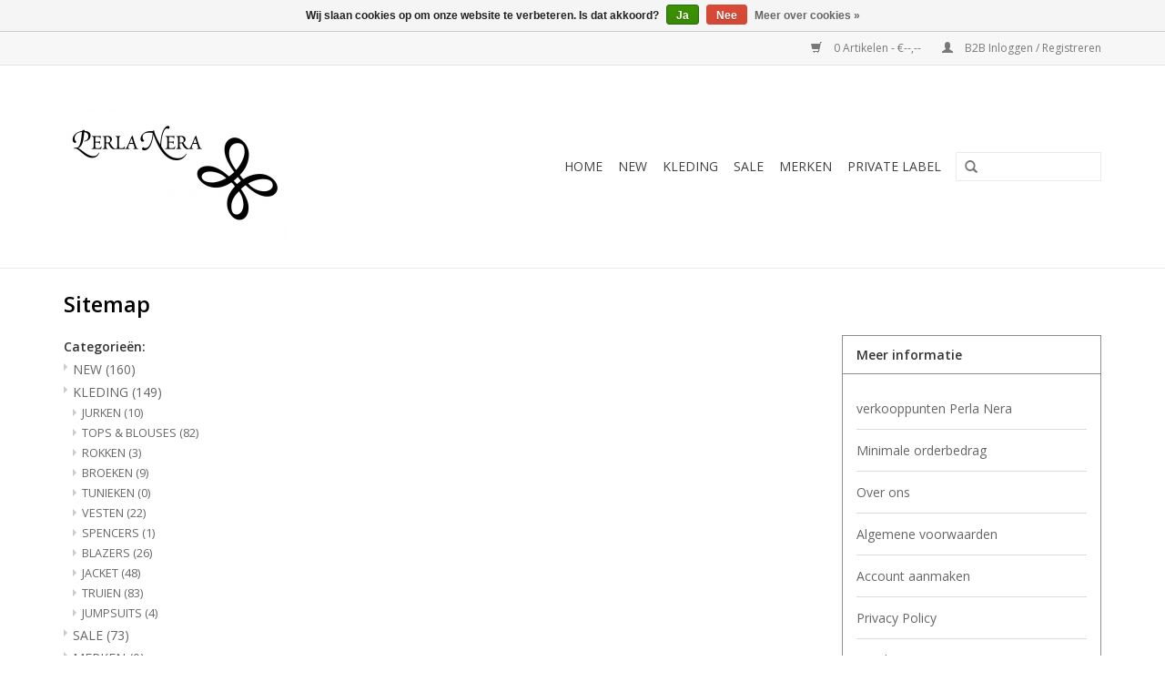

--- FILE ---
content_type: text/html;charset=utf-8
request_url: https://www.groothandel-dameskleding.nl/sitemap/?source=facebook
body_size: 6391
content:

<!DOCTYPE html>
<html lang="nl">
  <head>
    <meta charset="utf-8"/>
<!-- [START] 'blocks/head.rain' -->
<!--

  (c) 2008-2026 Lightspeed Netherlands B.V.
  http://www.lightspeedhq.com
  Generated: 18-01-2026 @ 22:04:57

-->
<link rel="canonical" href="https://www.groothandel-dameskleding.nl/sitemap/"/>
<link rel="alternate" href="https://www.groothandel-dameskleding.nl/index.rss" type="application/rss+xml" title="Nieuwe producten"/>
<link href="https://cdn.webshopapp.com/assets/cookielaw.css?2025-02-20" rel="stylesheet" type="text/css"/>
<meta name="robots" content="noodp,noydir"/>
<meta property="og:url" content="https://www.groothandel-dameskleding.nl/sitemap/?source=facebook"/>
<meta property="og:site_name" content="Groothandel-dameskleding.nl"/>
<meta property="og:title" content="Sitemap"/>
<meta property="og:description" content="Groothandel-dameskleding"/>
<!--[if lt IE 9]>
<script src="https://cdn.webshopapp.com/assets/html5shiv.js?2025-02-20"></script>
<![endif]-->
<!-- [END] 'blocks/head.rain' -->
    <title>Sitemap - Groothandel-dameskleding.nl</title>
    <meta name="description" content="Groothandel-dameskleding" />
    <meta name="keywords" content="Sitemap, Groothandel dameskleding" />
    <meta http-equiv="X-UA-Compatible" content="IE=edge,chrome=1">
    <meta name="viewport" content="width=device-width, initial-scale=1.0">
    <meta name="apple-mobile-web-app-capable" content="yes">
    <meta name="apple-mobile-web-app-status-bar-style" content="black">
    
    <link rel="shortcut icon" href="https://cdn.webshopapp.com/shops/214988/themes/119666/assets/favicon.ico?20251212214357" type="image/x-icon" />
    <link href='//fonts.googleapis.com/css?family=Open%20Sans:400,300,600' rel='stylesheet' type='text/css'>
    <link href='//fonts.googleapis.com/css?family=Open%20Sans:400,300,600' rel='stylesheet' type='text/css'>
    <link rel="shortcut icon" href="https://cdn.webshopapp.com/shops/214988/themes/119666/assets/favicon.ico?20251212214357" type="image/x-icon" /> 
    <link rel="stylesheet" href="https://cdn.webshopapp.com/shops/214988/themes/119666/assets/bootstrap.css?20251212214357" />
    <link rel="stylesheet" href="https://cdn.webshopapp.com/shops/214988/themes/119666/assets/style.css?20251212214357" />    
    <link rel="stylesheet" href="https://cdn.webshopapp.com/shops/214988/themes/119666/assets/settings.css?20251212214357" />  
    <link rel="stylesheet" href="https://cdn.webshopapp.com/assets/gui-2-0.css?2025-02-20" />
    <link rel="stylesheet" href="https://cdn.webshopapp.com/assets/gui-responsive-2-0.css?2025-02-20" />   
    <link rel="stylesheet" href="https://cdn.webshopapp.com/shops/214988/themes/119666/assets/custom.css?20251212214357" />
    
    <script src="https://cdn.webshopapp.com/assets/jquery-1-9-1.js?2025-02-20"></script>
    <script src="https://cdn.webshopapp.com/assets/jquery-ui-1-10-1.js?2025-02-20"></script>
    
    <script type="text/javascript" src="https://cdn.webshopapp.com/shops/214988/themes/119666/assets/global.js?20251212214357"></script>
    <script type="text/javascript" src="https://cdn.webshopapp.com/shops/214988/themes/119666/assets/jcarousel.js?20251212214357"></script>
    <script type="text/javascript" src="https://cdn.webshopapp.com/assets/gui.js?2025-02-20"></script>
    <script type="text/javascript" src="https://cdn.webshopapp.com/assets/gui-responsive-2-0.js?2025-02-20"></script>
        
    <!--[if lt IE 9]>
    <link rel="stylesheet" href="https://cdn.webshopapp.com/shops/214988/themes/119666/assets/style-ie.css?20251212214357" />
    <![endif]-->
  </head>
  <body>  
    <header>
      <div class="topnav">
        <div class="container">
                    <div class="right">
            <a href="https://www.groothandel-dameskleding.nl/cart/" title="Winkelwagen" class="cart"> 
              <span class="glyphicon glyphicon-shopping-cart"></span>
              0 Artikelen - €--,--
            </a>
            <a href="https://www.groothandel-dameskleding.nl/account/" title="Mijn account" class="my-account">
              <span class="glyphicon glyphicon-user"></span>
                            B2B Inloggen / Registreren
                                        </a>
          </div>
        </div>
      </div>
      <div class="navigation container">
        <div class="align">
          <ul class="burger">
            <img src="https://cdn.webshopapp.com/shops/214988/themes/119666/assets/hamburger.png?20251212214357" width="32" height="32" alt="Menu">
          </ul>
          <div class="vertical logo">
            <a href="https://www.groothandel-dameskleding.nl/" title="Groothandel-dameskleding">
              <img src="https://cdn.webshopapp.com/shops/214988/themes/119666/assets/logo.png?20251212214227" alt="Groothandel-dameskleding" />
            </a>
          </div>
          <nav class="desktop vertical">
            <form action="https://www.groothandel-dameskleding.nl/search/" method="get" id="formSearch">
              <input type="text" name="q" autocomplete="off"  value=""/>
              <span onclick="$('#formSearch').submit();" title="Zoeken" class="glyphicon glyphicon-search"></span>
            </form>            
            <ul>
              <li class="item home ">
                <a class="itemLink" href="https://www.groothandel-dameskleding.nl/">Home</a>
              </li>
                            <li class="item">
                <a class="itemLink" href="https://www.groothandel-dameskleding.nl/new/" title="NEW ">NEW </a>
                              </li>
                            <li class="item sub">
                <a class="itemLink" href="https://www.groothandel-dameskleding.nl/kleding/" title="KLEDING">KLEDING</a>
                                <span class="glyphicon glyphicon-play"></span>
                <ul class="subnav">
                                    <li class="subitem">
                    <a class="subitemLink" href="https://www.groothandel-dameskleding.nl/kleding/jurken/" title="JURKEN">JURKEN</a>
                                      </li>
                                    <li class="subitem">
                    <a class="subitemLink" href="https://www.groothandel-dameskleding.nl/kleding/tops-blouses/" title="TOPS &amp; BLOUSES">TOPS &amp; BLOUSES</a>
                                      </li>
                                    <li class="subitem">
                    <a class="subitemLink" href="https://www.groothandel-dameskleding.nl/kleding/rokken/" title="ROKKEN">ROKKEN</a>
                                      </li>
                                    <li class="subitem">
                    <a class="subitemLink" href="https://www.groothandel-dameskleding.nl/kleding/broeken/" title="BROEKEN">BROEKEN</a>
                                      </li>
                                    <li class="subitem">
                    <a class="subitemLink" href="https://www.groothandel-dameskleding.nl/kleding/tunieken/" title="TUNIEKEN">TUNIEKEN</a>
                                      </li>
                                    <li class="subitem">
                    <a class="subitemLink" href="https://www.groothandel-dameskleding.nl/kleding/vesten/" title="VESTEN">VESTEN</a>
                                      </li>
                                    <li class="subitem">
                    <a class="subitemLink" href="https://www.groothandel-dameskleding.nl/kleding/spencers/" title="SPENCERS">SPENCERS</a>
                                      </li>
                                    <li class="subitem">
                    <a class="subitemLink" href="https://www.groothandel-dameskleding.nl/kleding/blazers/" title="BLAZERS">BLAZERS</a>
                                      </li>
                                    <li class="subitem">
                    <a class="subitemLink" href="https://www.groothandel-dameskleding.nl/kleding/jacket/" title="JACKET">JACKET</a>
                                      </li>
                                    <li class="subitem">
                    <a class="subitemLink" href="https://www.groothandel-dameskleding.nl/kleding/truien/" title="TRUIEN">TRUIEN</a>
                                      </li>
                                    <li class="subitem">
                    <a class="subitemLink" href="https://www.groothandel-dameskleding.nl/kleding/jumpsuits/" title="JUMPSUITS">JUMPSUITS</a>
                                      </li>
                                  </ul>
                              </li>
                            <li class="item">
                <a class="itemLink" href="https://www.groothandel-dameskleding.nl/sale/" title=" SALE "> SALE </a>
                              </li>
                            <li class="item sub">
                <a class="itemLink" href="https://www.groothandel-dameskleding.nl/merken/" title="MERKEN">MERKEN</a>
                                <span class="glyphicon glyphicon-play"></span>
                <ul class="subnav">
                                    <li class="subitem">
                    <a class="subitemLink" href="https://www.groothandel-dameskleding.nl/merken/perla-nera/" title="PERLA NERA">PERLA NERA</a>
                                      </li>
                                    <li class="subitem">
                    <a class="subitemLink" href="https://www.groothandel-dameskleding.nl/merken/je-taime/" title="JE T&#039;AIME">JE T&#039;AIME</a>
                                      </li>
                                  </ul>
                              </li>
                            <li class="item">
                <a class="itemLink" href="https://www.groothandel-dameskleding.nl/private-label/" title="Private Label ">Private Label </a>
                              </li>
                                                      </ul>
            <span class="glyphicon glyphicon-remove"></span>  
          </nav>
        </div>
      </div>
    </header>
    
    <div class="wrapper">
      <div class="container content">
                  <link rel="stylesheet" type="text/css" href="https://cdn.webshopapp.com/assets/gui-core.css?2025-02-20" />
<script src="https://cdn.webshopapp.com/assets/gui-core.js?2025-02-20"></script>
 <div class="gui gui-sitemap">
<script src="https://cdn.webshopapp.com/assets/jquery.validate.min.js?2025-02-20" ></script>

<script type="text/javascript">

    $(document).ready(function () {
        $.validator.methods.email = function( value, element ) {
          return  /^(([^<>()\[\]\\.,;:\s@"]+(\.[^<>()\[\]\\.,;:\s@"]+)*)|(".+"))@((\[[0-9]{1,3}\.[0-9]{1,3}\.[0-9]{1,3}\.[0-9]{1,3}])|(([a-zA-Z\-0-9]+\.)+[a-zA-Z]{2,}))$/.test( value );
        }

        $.extend($.validator.messages, {
            required: 'Dit is een verplicht veld',
            remote: 'Dit veld is ongeldig',
            email: 'Moet een geldig e-mailadres zijn',
            url: 'Moet een geldige URL zijn',
            date: 'Moet een geldige datum zijn',
            dateISO: 'Moet een geldige datum zijn (ISO)',
            number: 'Moet een geldig nummer zijn',
            digits: 'Moet alleen bestaan uit cijfers',
            creditcard: 'Moet een geldig creditcardnummer zijn',
            equalTo: 'Voer de waarde opnieuw in',
            accept: 'Moet een waarde zijn met een geldige extensie',
            maxlength: $.validator.format(
                'Moet {0} tekens of minder bevatten'
            ),
            minlength: $.validator.format(
                'Moet minstens {0} tekens bevatten'
            ),
            rangelength: $.validator.format(
                'Moet tussen de {0} en {1} tekens bevatten'
            ),
            range: $.validator.format(
                'Moet een waarde zijn tussen {0} en {1}'
            ),

            max: $.validator.format(
                'Moet gelijk zijn aan of lager zijn dan {0}'
            ),
            min: $.validator.format(
                'Moet gelijk zijn aan of hoger zijn dan {0}'
            ),
        });
    });

</script>

<style>
  .giftcard-check-balance a {
    color: #000;
    text-decoration: underline;
    cursor: pointer;
  }

  .giftcard-check-balance a:hover {
    text-decoration: none;
  }

  #giftcard-modal-wrapper {
    /*js toggle to flex*/
    display: none;
    position: absolute;
    width: 100%;
    height: 100%;
    align-items: center;
    justify-content: center;
    text-align: center;
    z-index: 10;

  }

  #giftcard-modal-wrapper .giftcard-modal {
    background: #fff;
    max-width: 600px;
    width: 80%;
    position: absolute;
    top: 0;
    overflow: auto;
    display: flex;
    flex-direction: column;
    justify-content: space-between;
  }


  #giftcard-modal-wrapper .giftcard-modal-background {
    background-color: #333;
    height: 100%;
    left: 0;
    position: fixed;
    opacity: 0.6;
    top: 0;
    width: 100%;
  }



  #giftcard-modal-wrapper .giftcard-modal-header {
    background: #fff;

    display: flex;
    align-items: baseline;
    justify-content: space-between;
    padding: 12px 24px;
    border-bottom: 1px solid #D7DCE1;
  }

  #giftcard-modal-wrapper .giftcard-modal-label {
    color: #232429;
    margin: 0;
    padding: 0;
    font-size: 18px;
  }

  #giftcard-modal-wrapper #giftcard-modal-close.close {
    background: rgba(12, 13, 13, 0.1);
    font-size: 16px;
    border-radius: 50%;
    display: flex;
    justify-content: center;
    width: 20px;
    height: 20px;
    line-height: 20px;
    font-weight: bold;
    color: rgba(12, 13, 13, 0.5);
  }

  #giftcard-modal-wrapper #giftcard-modal-close.close:hover {
    background: rgba(12, 13, 13, 0.3);
  }


  #giftcard-modal-wrapper .giftcard-modal-content {
    height: 100%;
  }

  #giftcard-modal-wrapper .giftcard-modal-image {
    width: 100%;
    min-height: 230px;
    background: url("https://storage.googleapis.com/gift_card_images/gift_cards2.jpeg") no-repeat center center;
    background-size: cover;
  }


  #giftcard-modal-wrapper .giftcard-modal-form-main {
    padding: 10px 120px;
  }

  #giftcard-modal-wrapper #giftcard-check-form {
    display: flex;
    flex-direction: column;
  }

  #giftcard-modal-wrapper #giftcard-check-form .giftcard-check-form-field {

    display: flex;
    flex-direction: column;
    width: 100%;
  }

  #giftcard-modal-wrapper #giftcard-check-form .giftcard-check-form-field label {
    display: flex;
    justify-content: space-between;
    align-self: baseline;
    font-size: 14px;
    font-weight: bold;
    color: #000;

  }

  #giftcard-modal-wrapper #giftcard-check-form .giftcard-check-form-field input {
    display: inline-block;
    padding: 10px 16px;
    border: 1px solid #000;
    font-size: 14px;
    max-width: inherit;
    height: 36px;
  }

  #giftcard-modal-wrapper #giftcard-check-form .giftcard-check-action {

    margin-top: 18px;
    background: #000;
    border: 1px solid #000;
    color: #fff;
    height: 40px;
    text-transform: capitalize;
    width: fit-content;
    padding: 0 18px;
    font-weight: bold;

  }

  #giftcard-modal-wrapper #giftcard-check-form .giftcard-check-action:hover {
    background: rgba(0, 0, 0, 0.65);
    color: #fff;
  }


  #giftcard-modal-wrapper #giftcard-check-form label.error {
    color: #ff0000;
    font-weight: normal;
  }

  #giftcard-modal-wrapper #giftcard-check-form .giftcard-check-form-field input.error {
    border: 1px solid #ff0000;
  }

  #giftcard-modal-wrapper #giftcard-modal-footer button {
    background: #D7DCE1;
    color: rgba(12, 13, 13, 0.5);
    padding: 18px 24px;
    display: flex;
    justify-content: center;
    align-items: center;
    text-transform: capitalize;
  }

  #giftcard-modal-wrapper #giftcard-modal-footer button:hover {
    background: rgba(12, 13, 13, 0.3);
  }

  #giftcard-modal-wrapper .giftcard-modal-footer {
    background: #F1F1F1;
    height: 70px;
    border-top: 1px solid #D7DCE1;
    display: flex;
    align-items: left;
    justify-content: flex-end;
    padding: 18px 24px;

  }

  @media (max-width: 575px) {
    #giftcard-modal-wrapper .giftcard-modal {
      max-width: inherit;
      width: 95%;

    }

    #giftcard-modal-wrapper .giftcard-modal-form-main {
      padding: 10px 10%;
    }
  }
</style>

<!-- Modal -->
<div id="giftcard-modal-wrapper">
  <div class="giftcard-modal-background"></div>
  <div class="giftcard-modal">
    <div class="giftcard-modal-header">
      <p class="giftcard-modal-label">Saldo cadeaubon controleren</p>
      <button id="giftcard-modal-close" type="button" class="close" aria-label="Close">
        <span aria-hidden="true">&times;</span>
      </button>
    </div>
    <!-- Modal content -->

    <div id="giftcard-modal-content" class="giftcard-modal-content">
      <div class="giftcard-modal-image"></div>
      <div class="giftcard-modal-form-main">
        <form id="giftcard-check-form">
          <div class="giftcard-check-form-field">
            <label for="check-giftcard">Cadeauboncode </label>
            <input type="text" id="check-giftcard" name="giftcard" minlength="8" pattern=".{8,32}" maxlength="32" required
              placeholder='1119 - a4fd - 11ds - 9ad92'>
          </div>
          <button class="giftcard-check-action" type="submit" id="giftcard-check-btn">
            <i class="icon-user icon-white"></i> Saldo controleren
          </button>
        </form>
      </div>
    </div>
    <div id="giftcard-modal-footer" class="giftcard-modal-footer"><button
        id="giftcard-modal-close-footer">Sluiten</button></div>
  </div>
</div>


<script>
  $(document).ready(function () {

    $('#giftcard-modal-open').on('click', function () {
      $('#giftcard-modal-wrapper').css('display', 'flex');
    });

    var cardCode = '';
    $('#check-giftcard').on('change', function (e) {
      cardCode = encodeURIComponent(e.target.value);
    })
    $('#giftcard-check-btn').on('click', function (e) {
      e.preventDefault();
      $('#giftcard-check-form').validate();
      if($('#giftcard-check-form').valid()) {
        checkBalance(cardCode)
      }
    });

    function checkBalance(code) {
      if (code) {
        $.getJSON(`/giftcard/bycode/${code}/`, function (response) {
          if (response && response.giftcard && !!response.giftcard.balance >= 0) {
            var data = '<span class= "glyphicon glyphicon-gift" /></span > ' + response.giftcard.balanceFormatted;
            $('#giftcard-check-btn').html(data)
          }
          else {
            $('#giftcard-check-btn').html('Geen info')
          }
        })
      }
    }

    $('#check-giftcard').on('keydown', function () {
      $('#giftcard-check-btn').html('Saldo controleren')
    })

    // When the user clicks anywhere outside of the modal, or any close button
    $('.giftcard-modal-background, #giftcard-modal-close, #giftcard-modal-close-footer').on('click', function () {
      $('#check-giftcard').val('');
      $('#giftcard-check-btn').html('Saldo controleren')
      $('#giftcard-check-form').validate().resetForm();
      $('#giftcard-modal-wrapper').hide();
    });

    // When the user clicks ESC, close modal
    $(document).on('keyup', function (e) {
      if (e.keyCode === 27) $('#giftcard-modal-wrapper').hide();
    });


  });
</script>
    <div class="gui-page-title" role="heading" aria-level="1">Sitemap</div>
    <div class="gui-col2-right">
        <div class="gui-col2-right-col1 gui-div-sitemap-sitemap">
                                    <div class="gui-list" role="group" aria-labelledby="gui-sitemap-group-categories-title">
                <strong role="heading" aria-level="2" id="gui-sitemap-group-categories-title">Categorieën:</strong><br />
                <ul><li><a href="https://www.groothandel-dameskleding.nl/new/" title="NEW ">NEW  <span>(160)</span></a></li><li><a href="https://www.groothandel-dameskleding.nl/kleding/" title="KLEDING">KLEDING <span>(149)</span></a><ul><li><a href="https://www.groothandel-dameskleding.nl/kleding/jurken/" title="JURKEN">JURKEN <span>(10)</span></a></li><li><a href="https://www.groothandel-dameskleding.nl/kleding/tops-blouses/" title="TOPS &amp; BLOUSES">TOPS &amp; BLOUSES <span>(82)</span></a></li><li><a href="https://www.groothandel-dameskleding.nl/kleding/rokken/" title="ROKKEN">ROKKEN <span>(3)</span></a></li><li><a href="https://www.groothandel-dameskleding.nl/kleding/broeken/" title="BROEKEN">BROEKEN <span>(9)</span></a></li><li><a href="https://www.groothandel-dameskleding.nl/kleding/tunieken/" title="TUNIEKEN">TUNIEKEN <span>(0)</span></a></li><li><a href="https://www.groothandel-dameskleding.nl/kleding/vesten/" title="VESTEN">VESTEN <span>(22)</span></a></li><li><a href="https://www.groothandel-dameskleding.nl/kleding/spencers/" title="SPENCERS">SPENCERS <span>(1)</span></a></li><li><a href="https://www.groothandel-dameskleding.nl/kleding/blazers/" title="BLAZERS">BLAZERS <span>(26)</span></a></li><li><a href="https://www.groothandel-dameskleding.nl/kleding/jacket/" title="JACKET">JACKET <span>(48)</span></a></li><li><a href="https://www.groothandel-dameskleding.nl/kleding/truien/" title="TRUIEN">TRUIEN <span>(83)</span></a></li><li><a href="https://www.groothandel-dameskleding.nl/kleding/jumpsuits/" title="JUMPSUITS">JUMPSUITS <span>(4)</span></a></li></ul></li><li><a href="https://www.groothandel-dameskleding.nl/sale/" title=" SALE "> SALE  <span>(73)</span></a></li><li><a href="https://www.groothandel-dameskleding.nl/merken/" title="MERKEN">MERKEN <span>(0)</span></a><ul><li><a href="https://www.groothandel-dameskleding.nl/merken/perla-nera/" title="PERLA NERA">PERLA NERA <span>(229)</span></a></li><li><a href="https://www.groothandel-dameskleding.nl/merken/je-taime/" title="JE T&#039;AIME">JE T&#039;AIME <span>(59)</span></a></li></ul></li><li><a href="https://www.groothandel-dameskleding.nl/private-label/" title="Private Label ">Private Label  <span>(0)</span></a></li></ul>
            </div>
            <div class="gui-spacer"></div>
            <div class="gui-list" role="group" aria-labelledby="gui-sitemap-group-brands-title">
                <strong role="heading" aria-level="2" id="gui-sitemap-group-brands-title">Merken:</strong><br />
                <ul><li><a href="https://www.groothandel-dameskleding.nl/brands/by-clara/" title="By Clara">By Clara <span>(4)</span></a></li><li><a href="https://www.groothandel-dameskleding.nl/brands/by-clara-jack/" title="BY CLARA JACK">BY CLARA JACK <span>(0)</span></a></li><li><a href="https://www.groothandel-dameskleding.nl/brands/drole-de-copine/" title="Drole de Copine">Drole de Copine <span>(15)</span></a></li><li><a href="https://www.groothandel-dameskleding.nl/brands/fame/" title="Fame">Fame <span>(4)</span></a></li><li><a href="https://www.groothandel-dameskleding.nl/brands/je-taime/" title="Je T&#039;aime ">Je T&#039;aime  <span>(247)</span></a></li><li><a href="https://www.groothandel-dameskleding.nl/brands/perla-nera/" title="Perla Nera">Perla Nera <span>(724)</span></a></li><li><a href="https://www.groothandel-dameskleding.nl/brands/perla-nera-2/" title="Perla Nera">Perla Nera <span>(1)</span></a></li></ul>
            </div>
                    </div>
        <div class="gui-col2-right-col2 gui-div-sitemap-right" role="complementary" aria-labelledby="gui-sitemap-more-info-title">
            <div class="gui-block gui-div-sitemap-links">
                <div class="gui-block-title" role="heading" aria-level="2" id="gui-sitemap-more-info-title">
                    <strong>Meer informatie</strong>
                </div>
                <div class="gui-block-content">
                    <ul class="gui-block-linklist">
                                                    <li><a href="https://www.groothandel-dameskleding.nl/service/waar-kan-ik-perla-nera-kopen/" title="verkooppunten Perla Nera ">verkooppunten Perla Nera </a></li>
                                                    <li><a href="https://www.groothandel-dameskleding.nl/service/minimale-afname/" title="Minimale orderbedrag">Minimale orderbedrag</a></li>
                                                    <li><a href="https://www.groothandel-dameskleding.nl/service/about/" title="Over ons">Over ons</a></li>
                                                    <li><a href="https://www.groothandel-dameskleding.nl/service/general-terms-conditions/" title="Algemene voorwaarden">Algemene voorwaarden</a></li>
                                                    <li><a href="https://www.groothandel-dameskleding.nl/service/disclaimer/" title="Account aanmaken ">Account aanmaken </a></li>
                                                    <li><a href="https://www.groothandel-dameskleding.nl/service/privacy-policy/" title="Privacy Policy">Privacy Policy</a></li>
                                                    <li><a href="https://www.groothandel-dameskleding.nl/service/payment-methods/" title="Betalen">Betalen</a></li>
                                                    <li><a href="https://www.groothandel-dameskleding.nl/service/shipping-returns/" title="Bezorging ">Bezorging </a></li>
                                                    <li><a href="https://www.groothandel-dameskleding.nl/service/" title="Klantenservice">Klantenservice</a></li>
                                                    <li><a href="https://www.groothandel-dameskleding.nl/sitemap/" title="Sitemap">Sitemap</a></li>
                                            </ul>
                </div>
            </div>
        </div>
        <div class="gui-clear"></div>
    </div>
</div>

<script>
gui_translation('This is a required field','Dit is een verplicht veld');
</script>
              </div>
      
      <footer>
        <hr class="full-width" />
        <div class="container">
          <div class="social row">
                        <div class="newsletter col-xs-12 col-sm-7 col-md-7">
              <span class="title">Meld je aan voor onze nieuwsbrief:</span>
              <form id="formNewsletter" action="https://www.groothandel-dameskleding.nl/account/newsletter/" method="post">
                <input type="hidden" name="key" value="5f1a7dfaf573f8942722aaf880ab3294" />
                <input type="text" name="email" id="formNewsletterEmail" value="" placeholder="E-mail"/>
                <a class="btn glyphicon glyphicon-send" href="#" onclick="$('#formNewsletter').submit(); return false;" title="Abonneer" ><span>Abonneer</span></a>
              </form>
            </div>
                            <div class="social-media col-xs-12 col-md-12  col-sm-5 col-md-5 text-right">
              <a href="https://www.facebook.com/perlanerafashion/" class="social-icon facebook" target="_blank"></a>                                                                                                  
            </div>
                      </div>
          <hr class="full-width" />
          <div class="links row">
            <div class="col-xs-12 col-sm-3 col-md-3">
                <label class="collapse" for="_1">
                  <strong>Klantenservice</strong>
                  <span class="glyphicon glyphicon-chevron-down hidden-sm hidden-md hidden-lg"></span></label>
                    <input class="collapse_input hidden-md hidden-lg hidden-sm" id="_1" type="checkbox">
                    <div class="list">
  
                  <ul class="no-underline no-list-style">
                                                <li><a href="https://www.groothandel-dameskleding.nl/service/waar-kan-ik-perla-nera-kopen/" title="verkooppunten Perla Nera " >verkooppunten Perla Nera </a>
                        </li>
                                                <li><a href="https://www.groothandel-dameskleding.nl/service/minimale-afname/" title="Minimale orderbedrag" >Minimale orderbedrag</a>
                        </li>
                                                <li><a href="https://www.groothandel-dameskleding.nl/service/about/" title="Over ons" >Over ons</a>
                        </li>
                                                <li><a href="https://www.groothandel-dameskleding.nl/service/general-terms-conditions/" title="Algemene voorwaarden" >Algemene voorwaarden</a>
                        </li>
                                                <li><a href="https://www.groothandel-dameskleding.nl/service/disclaimer/" title="Account aanmaken " >Account aanmaken </a>
                        </li>
                                                <li><a href="https://www.groothandel-dameskleding.nl/service/privacy-policy/" title="Privacy Policy" >Privacy Policy</a>
                        </li>
                                                <li><a href="https://www.groothandel-dameskleding.nl/service/payment-methods/" title="Betalen" >Betalen</a>
                        </li>
                                                <li><a href="https://www.groothandel-dameskleding.nl/service/shipping-returns/" title="Bezorging " >Bezorging </a>
                        </li>
                                                <li><a href="https://www.groothandel-dameskleding.nl/service/" title="Klantenservice" >Klantenservice</a>
                        </li>
                                                <li><a href="https://www.groothandel-dameskleding.nl/sitemap/" title="Sitemap" >Sitemap</a>
                        </li>
                                            </ul>
                  </div> 
             
            </div>     
       
            
            <div class="col-xs-12 col-sm-3 col-md-3">
          <label class="collapse" for="_2">
                  <strong>Producten</strong>
                  <span class="glyphicon glyphicon-chevron-down hidden-sm hidden-md hidden-lg"></span></label>
                    <input class="collapse_input hidden-md hidden-lg hidden-sm" id="_2" type="checkbox">
                    <div class="list">
              <ul>
                <li><a href="https://www.groothandel-dameskleding.nl/collection/" title="Alle producten">Alle producten</a></li>
                <li><a href="https://www.groothandel-dameskleding.nl/collection/?sort=newest" title="Nieuwe producten">Nieuwe producten</a></li>
                <li><a href="https://www.groothandel-dameskleding.nl/collection/offers/" title="Aanbiedingen">Aanbiedingen</a></li>
                                <li><a href="https://www.groothandel-dameskleding.nl/tags/" title="Tags">Tags</a></li>                <li><a href="https://www.groothandel-dameskleding.nl/index.rss" title="RSS-feed">RSS-feed</a></li>
              </ul>
            </div>
            </div>
            
            <div class="col-xs-12 col-sm-3 col-md-3">
              <label class="collapse" for="_3">
                  <strong>
                                Mijn account
                              </strong>
                  <span class="glyphicon glyphicon-chevron-down hidden-sm hidden-md hidden-lg"></span></label>
                    <input class="collapse_input hidden-md hidden-lg hidden-sm" id="_3" type="checkbox">
                    <div class="list">
            
           
              <ul>
                                <li><a href="https://www.groothandel-dameskleding.nl/account/" title="Registreren">Registreren</a></li>
                                <li><a href="https://www.groothandel-dameskleding.nl/account/orders/" title="Mijn bestellingen">Mijn bestellingen</a></li>
                                <li><a href="https://www.groothandel-dameskleding.nl/account/tickets/" title="Mijn tickets">Mijn tickets</a></li>
                                <li><a href="https://www.groothandel-dameskleding.nl/account/wishlist/" title="Mijn verlanglijst">Mijn verlanglijst</a></li>
                              </ul>
            </div>
            </div>
            <div class="col-xs-12 col-sm-3 col-md-3">
                 <label class="collapse" for="_4">
                  <strong>Perla Nera Online  </strong>
                  <span class="glyphicon glyphicon-chevron-down hidden-sm hidden-md hidden-lg"></span></label>
                    <input class="collapse_input hidden-md hidden-lg hidden-sm" id="_4" type="checkbox">
                    <div class="list">
              
              
              
              <span class="contact-description">Serving people to make the best choices </span>                            <div class="contact">
                <span class="glyphicon glyphicon-earphone"></span>
                020-6156338
              </div>
                                          <div class="contact">
                <span class="glyphicon glyphicon-envelope"></span>
                <a href="/cdn-cgi/l/email-protection#c0a9aea6af80b0a5b2aca1aea5b2a1eeaeace0" title="Email"><span class="__cf_email__" data-cfemail="355c5b535a7545504759545b5047541b5b59">[email&#160;protected]</span> </a>
              </div>
                            </div>
              
                                                      </div>
          </div>
          <hr class="full-width" />
        </div>
        <div class="copyright-payment">
          <div class="container">
            <div class="row">
              <div class="copyright col-md-6">
                &copy; Copyright 2026 Groothandel-dameskleding.nl
                              </div>
              <div class="payments col-md-6 text-right">
                                <a href="https://www.groothandel-dameskleding.nl/service/payment-methods/" title="Betaalmethoden">
                  <img src="https://cdn.webshopapp.com/assets/icon-payment-ideal.png?2025-02-20" alt="iDEAL" />
                </a>
                                <a href="https://www.groothandel-dameskleding.nl/service/payment-methods/" title="Betaalmethoden">
                  <img src="https://cdn.webshopapp.com/assets/icon-payment-mistercash.png?2025-02-20" alt="Bancontact" />
                </a>
                                <a href="https://www.groothandel-dameskleding.nl/service/payment-methods/" title="Betaalmethoden">
                  <img src="https://cdn.webshopapp.com/assets/icon-payment-creditcard.png?2025-02-20" alt="Credit Card" />
                </a>
                              </div>
            </div>
          </div>
        </div>
      </footer>
    </div>
    <!-- [START] 'blocks/body.rain' -->
<script data-cfasync="false" src="/cdn-cgi/scripts/5c5dd728/cloudflare-static/email-decode.min.js"></script><script>
(function () {
  var s = document.createElement('script');
  s.type = 'text/javascript';
  s.async = true;
  s.src = 'https://www.groothandel-dameskleding.nl/services/stats/pageview.js';
  ( document.getElementsByTagName('head')[0] || document.getElementsByTagName('body')[0] ).appendChild(s);
})();
</script>
  <div class="wsa-cookielaw">
            Wij slaan cookies op om onze website te verbeteren. Is dat akkoord?
      <a href="https://www.groothandel-dameskleding.nl/cookielaw/optIn/" class="wsa-cookielaw-button wsa-cookielaw-button-green" rel="nofollow" title="Ja">Ja</a>
      <a href="https://www.groothandel-dameskleding.nl/cookielaw/optOut/" class="wsa-cookielaw-button wsa-cookielaw-button-red" rel="nofollow" title="Nee">Nee</a>
      <a href="https://www.groothandel-dameskleding.nl/service/privacy-policy/" class="wsa-cookielaw-link" rel="nofollow" title="Meer over cookies">Meer over cookies &raquo;</a>
      </div>
<!-- [END] 'blocks/body.rain' -->
  </body>
</html>

--- FILE ---
content_type: text/javascript;charset=utf-8
request_url: https://www.groothandel-dameskleding.nl/services/stats/pageview.js
body_size: -436
content:
// SEOshop 18-01-2026 22:04:58